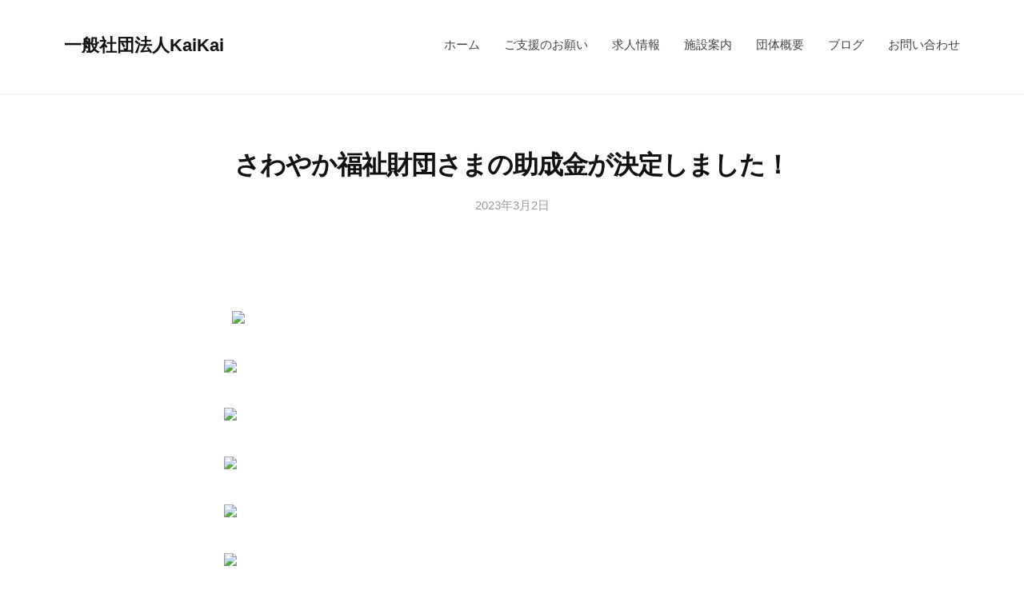

--- FILE ---
content_type: text/html; charset=UTF-8
request_url: https://kaikaiokayama.com/2023/03/02/%E3%81%95%E3%82%8F%E3%82%84%E3%81%8B%E7%A6%8F%E7%A5%89%E8%B2%A1%E5%9B%A3%E3%81%95%E3%81%BE%E3%81%AE%E5%8A%A9%E6%88%90%E9%87%91%E3%81%8C%E6%B1%BA%E5%AE%9A%E3%81%97%E3%81%BE%E3%81%97%E3%81%9F%EF%BC%81/
body_size: 13576
content:
<!DOCTYPE html>
<html dir="ltr" lang="ja" prefix="og: https://ogp.me/ns#">
<head>
<!-- Google tag (gtag.js) -->
<script async src="https://www.googletagmanager.com/gtag/js?id=AW-11053433669"></script>
<script>
  window.dataLayer = window.dataLayer || [];
  function gtag(){dataLayer.push(arguments);}
  gtag('js', new Date());

  gtag('config', 'AW-11053433669');
</script>
<!-- Event snippet for ページビュー (1) conversion page -->
<script>
  gtag('event', 'conversion', {'send_to': 'AW-11053433669/-dFQCNaN-4cYEMWG2JYp'});
</script>

<meta charset="UTF-8">
<meta name="viewport" content="width=device-width, initial-scale=1">
<title>さわやか福祉財団さまの助成金が決定しました！ - 一般社団法人KaiKai</title>

		<!-- All in One SEO 4.6.2 - aioseo.com -->
		<meta name="description" content="​ ​ ​ ​ ​ ​ ​ ​ ​ クラウドファンディング５５％を超えました。 ご支援" />
		<meta name="robots" content="max-image-preview:large" />
		<link rel="canonical" href="https://kaikaiokayama.com/2023/03/02/%e3%81%95%e3%82%8f%e3%82%84%e3%81%8b%e7%a6%8f%e7%a5%89%e8%b2%a1%e5%9b%a3%e3%81%95%e3%81%be%e3%81%ae%e5%8a%a9%e6%88%90%e9%87%91%e3%81%8c%e6%b1%ba%e5%ae%9a%e3%81%97%e3%81%be%e3%81%97%e3%81%9f%ef%bc%81/" />
		<meta name="generator" content="All in One SEO (AIOSEO) 4.6.2" />
		<meta property="og:locale" content="ja_JP" />
		<meta property="og:site_name" content="一般社団法人KaiKai - 重症児デイサービス『多機能型事業所LaLa』" />
		<meta property="og:type" content="article" />
		<meta property="og:title" content="さわやか福祉財団さまの助成金が決定しました！ - 一般社団法人KaiKai" />
		<meta property="og:description" content="​ ​ ​ ​ ​ ​ ​ ​ ​ クラウドファンディング５５％を超えました。 ご支援" />
		<meta property="og:url" content="https://kaikaiokayama.com/2023/03/02/%e3%81%95%e3%82%8f%e3%82%84%e3%81%8b%e7%a6%8f%e7%a5%89%e8%b2%a1%e5%9b%a3%e3%81%95%e3%81%be%e3%81%ae%e5%8a%a9%e6%88%90%e9%87%91%e3%81%8c%e6%b1%ba%e5%ae%9a%e3%81%97%e3%81%be%e3%81%97%e3%81%9f%ef%bc%81/" />
		<meta property="article:published_time" content="2023-03-02T09:20:20+00:00" />
		<meta property="article:modified_time" content="2023-03-02T09:20:20+00:00" />
		<meta name="twitter:card" content="summary_large_image" />
		<meta name="twitter:title" content="さわやか福祉財団さまの助成金が決定しました！ - 一般社団法人KaiKai" />
		<meta name="twitter:description" content="​ ​ ​ ​ ​ ​ ​ ​ ​ クラウドファンディング５５％を超えました。 ご支援" />
		<script type="application/ld+json" class="aioseo-schema">
			{"@context":"https:\/\/schema.org","@graph":[{"@type":"BlogPosting","@id":"https:\/\/kaikaiokayama.com\/2023\/03\/02\/%e3%81%95%e3%82%8f%e3%82%84%e3%81%8b%e7%a6%8f%e7%a5%89%e8%b2%a1%e5%9b%a3%e3%81%95%e3%81%be%e3%81%ae%e5%8a%a9%e6%88%90%e9%87%91%e3%81%8c%e6%b1%ba%e5%ae%9a%e3%81%97%e3%81%be%e3%81%97%e3%81%9f%ef%bc%81\/#blogposting","name":"\u3055\u308f\u3084\u304b\u798f\u7949\u8ca1\u56e3\u3055\u307e\u306e\u52a9\u6210\u91d1\u304c\u6c7a\u5b9a\u3057\u307e\u3057\u305f\uff01 - \u4e00\u822c\u793e\u56e3\u6cd5\u4ebaKaiKai","headline":"\u3055\u308f\u3084\u304b\u798f\u7949\u8ca1\u56e3\u3055\u307e\u306e\u52a9\u6210\u91d1\u304c\u6c7a\u5b9a\u3057\u307e\u3057\u305f\uff01","author":{"@id":"https:\/\/kaikaiokayama.com\/author\/sanagi2733gmail-com\/#author"},"publisher":{"@id":"https:\/\/kaikaiokayama.com\/#organization"},"image":{"@type":"ImageObject","url":"https:\/\/readyfor.jp\/s3\/readyfor-img\/ckeditor_assets\/pictures\/1061333\/content_7d6009ca591732f31c21e4fe77e9f23ddf06154e.jpg","@id":"https:\/\/kaikaiokayama.com\/2023\/03\/02\/%e3%81%95%e3%82%8f%e3%82%84%e3%81%8b%e7%a6%8f%e7%a5%89%e8%b2%a1%e5%9b%a3%e3%81%95%e3%81%be%e3%81%ae%e5%8a%a9%e6%88%90%e9%87%91%e3%81%8c%e6%b1%ba%e5%ae%9a%e3%81%97%e3%81%be%e3%81%97%e3%81%9f%ef%bc%81\/#articleImage"},"datePublished":"2023-03-02T18:20:20+09:00","dateModified":"2023-03-02T18:20:20+09:00","inLanguage":"ja","mainEntityOfPage":{"@id":"https:\/\/kaikaiokayama.com\/2023\/03\/02\/%e3%81%95%e3%82%8f%e3%82%84%e3%81%8b%e7%a6%8f%e7%a5%89%e8%b2%a1%e5%9b%a3%e3%81%95%e3%81%be%e3%81%ae%e5%8a%a9%e6%88%90%e9%87%91%e3%81%8c%e6%b1%ba%e5%ae%9a%e3%81%97%e3%81%be%e3%81%97%e3%81%9f%ef%bc%81\/#webpage"},"isPartOf":{"@id":"https:\/\/kaikaiokayama.com\/2023\/03\/02\/%e3%81%95%e3%82%8f%e3%82%84%e3%81%8b%e7%a6%8f%e7%a5%89%e8%b2%a1%e5%9b%a3%e3%81%95%e3%81%be%e3%81%ae%e5%8a%a9%e6%88%90%e9%87%91%e3%81%8c%e6%b1%ba%e5%ae%9a%e3%81%97%e3%81%be%e3%81%97%e3%81%9f%ef%bc%81\/#webpage"},"articleSection":"\u672a\u5206\u985e"},{"@type":"BreadcrumbList","@id":"https:\/\/kaikaiokayama.com\/2023\/03\/02\/%e3%81%95%e3%82%8f%e3%82%84%e3%81%8b%e7%a6%8f%e7%a5%89%e8%b2%a1%e5%9b%a3%e3%81%95%e3%81%be%e3%81%ae%e5%8a%a9%e6%88%90%e9%87%91%e3%81%8c%e6%b1%ba%e5%ae%9a%e3%81%97%e3%81%be%e3%81%97%e3%81%9f%ef%bc%81\/#breadcrumblist","itemListElement":[{"@type":"ListItem","@id":"https:\/\/kaikaiokayama.com\/#listItem","position":1,"name":"\u5bb6","item":"https:\/\/kaikaiokayama.com\/","nextItem":"https:\/\/kaikaiokayama.com\/2023\/#listItem"},{"@type":"ListItem","@id":"https:\/\/kaikaiokayama.com\/2023\/#listItem","position":2,"name":"2023","item":"https:\/\/kaikaiokayama.com\/2023\/","nextItem":"https:\/\/kaikaiokayama.com\/2023\/03\/#listItem","previousItem":"https:\/\/kaikaiokayama.com\/#listItem"},{"@type":"ListItem","@id":"https:\/\/kaikaiokayama.com\/2023\/03\/#listItem","position":3,"name":"March","item":"https:\/\/kaikaiokayama.com\/2023\/03\/","nextItem":"https:\/\/kaikaiokayama.com\/2023\/03\/02\/#listItem","previousItem":"https:\/\/kaikaiokayama.com\/2023\/#listItem"},{"@type":"ListItem","@id":"https:\/\/kaikaiokayama.com\/2023\/03\/02\/#listItem","position":4,"name":"2","item":"https:\/\/kaikaiokayama.com\/2023\/03\/02\/","nextItem":"https:\/\/kaikaiokayama.com\/2023\/03\/02\/%e3%81%95%e3%82%8f%e3%82%84%e3%81%8b%e7%a6%8f%e7%a5%89%e8%b2%a1%e5%9b%a3%e3%81%95%e3%81%be%e3%81%ae%e5%8a%a9%e6%88%90%e9%87%91%e3%81%8c%e6%b1%ba%e5%ae%9a%e3%81%97%e3%81%be%e3%81%97%e3%81%9f%ef%bc%81\/#listItem","previousItem":"https:\/\/kaikaiokayama.com\/2023\/03\/#listItem"},{"@type":"ListItem","@id":"https:\/\/kaikaiokayama.com\/2023\/03\/02\/%e3%81%95%e3%82%8f%e3%82%84%e3%81%8b%e7%a6%8f%e7%a5%89%e8%b2%a1%e5%9b%a3%e3%81%95%e3%81%be%e3%81%ae%e5%8a%a9%e6%88%90%e9%87%91%e3%81%8c%e6%b1%ba%e5%ae%9a%e3%81%97%e3%81%be%e3%81%97%e3%81%9f%ef%bc%81\/#listItem","position":5,"name":"\u3055\u308f\u3084\u304b\u798f\u7949\u8ca1\u56e3\u3055\u307e\u306e\u52a9\u6210\u91d1\u304c\u6c7a\u5b9a\u3057\u307e\u3057\u305f\uff01","previousItem":"https:\/\/kaikaiokayama.com\/2023\/03\/02\/#listItem"}]},{"@type":"Organization","@id":"https:\/\/kaikaiokayama.com\/#organization","name":"\u4e00\u822c\u793e\u56e3\u6cd5\u4ebaKaiKai","url":"https:\/\/kaikaiokayama.com\/"},{"@type":"Person","@id":"https:\/\/kaikaiokayama.com\/author\/sanagi2733gmail-com\/#author","url":"https:\/\/kaikaiokayama.com\/author\/sanagi2733gmail-com\/","name":"sanagi2733@gmail.com","image":{"@type":"ImageObject","@id":"https:\/\/kaikaiokayama.com\/2023\/03\/02\/%e3%81%95%e3%82%8f%e3%82%84%e3%81%8b%e7%a6%8f%e7%a5%89%e8%b2%a1%e5%9b%a3%e3%81%95%e3%81%be%e3%81%ae%e5%8a%a9%e6%88%90%e9%87%91%e3%81%8c%e6%b1%ba%e5%ae%9a%e3%81%97%e3%81%be%e3%81%97%e3%81%9f%ef%bc%81\/#authorImage","url":"https:\/\/secure.gravatar.com\/avatar\/c149e40e008e2282dcde318d0e0d647e4028654e8e9faa8c30e29ae31d370fbf?s=96&d=mm&r=g","width":96,"height":96,"caption":"sanagi2733@gmail.com"}},{"@type":"WebPage","@id":"https:\/\/kaikaiokayama.com\/2023\/03\/02\/%e3%81%95%e3%82%8f%e3%82%84%e3%81%8b%e7%a6%8f%e7%a5%89%e8%b2%a1%e5%9b%a3%e3%81%95%e3%81%be%e3%81%ae%e5%8a%a9%e6%88%90%e9%87%91%e3%81%8c%e6%b1%ba%e5%ae%9a%e3%81%97%e3%81%be%e3%81%97%e3%81%9f%ef%bc%81\/#webpage","url":"https:\/\/kaikaiokayama.com\/2023\/03\/02\/%e3%81%95%e3%82%8f%e3%82%84%e3%81%8b%e7%a6%8f%e7%a5%89%e8%b2%a1%e5%9b%a3%e3%81%95%e3%81%be%e3%81%ae%e5%8a%a9%e6%88%90%e9%87%91%e3%81%8c%e6%b1%ba%e5%ae%9a%e3%81%97%e3%81%be%e3%81%97%e3%81%9f%ef%bc%81\/","name":"\u3055\u308f\u3084\u304b\u798f\u7949\u8ca1\u56e3\u3055\u307e\u306e\u52a9\u6210\u91d1\u304c\u6c7a\u5b9a\u3057\u307e\u3057\u305f\uff01 - \u4e00\u822c\u793e\u56e3\u6cd5\u4ebaKaiKai","description":"\u200b \u200b \u200b \u200b \u200b \u200b \u200b \u200b \u200b \u30af\u30e9\u30a6\u30c9\u30d5\u30a1\u30f3\u30c7\u30a3\u30f3\u30b0\uff15\uff15\uff05\u3092\u8d85\u3048\u307e\u3057\u305f\u3002 \u3054\u652f\u63f4","inLanguage":"ja","isPartOf":{"@id":"https:\/\/kaikaiokayama.com\/#website"},"breadcrumb":{"@id":"https:\/\/kaikaiokayama.com\/2023\/03\/02\/%e3%81%95%e3%82%8f%e3%82%84%e3%81%8b%e7%a6%8f%e7%a5%89%e8%b2%a1%e5%9b%a3%e3%81%95%e3%81%be%e3%81%ae%e5%8a%a9%e6%88%90%e9%87%91%e3%81%8c%e6%b1%ba%e5%ae%9a%e3%81%97%e3%81%be%e3%81%97%e3%81%9f%ef%bc%81\/#breadcrumblist"},"author":{"@id":"https:\/\/kaikaiokayama.com\/author\/sanagi2733gmail-com\/#author"},"creator":{"@id":"https:\/\/kaikaiokayama.com\/author\/sanagi2733gmail-com\/#author"},"datePublished":"2023-03-02T18:20:20+09:00","dateModified":"2023-03-02T18:20:20+09:00"},{"@type":"WebSite","@id":"https:\/\/kaikaiokayama.com\/#website","url":"https:\/\/kaikaiokayama.com\/","name":"\u4e00\u822c\u793e\u56e3\u6cd5\u4ebaKaiKai","description":"\u91cd\u75c7\u5150\u30c7\u30a4\u30b5\u30fc\u30d3\u30b9\u300e\u591a\u6a5f\u80fd\u578b\u4e8b\u696d\u6240LaLa\u300f","inLanguage":"ja","publisher":{"@id":"https:\/\/kaikaiokayama.com\/#organization"}}]}
		</script>
		<!-- All in One SEO -->

<link rel='dns-prefetch' href='//www.googletagmanager.com' />
<link rel="alternate" type="application/rss+xml" title="一般社団法人KaiKai &raquo; フィード" href="https://kaikaiokayama.com/feed/" />
<link rel="alternate" type="application/rss+xml" title="一般社団法人KaiKai &raquo; コメントフィード" href="https://kaikaiokayama.com/comments/feed/" />
<link rel="alternate" type="application/rss+xml" title="一般社団法人KaiKai &raquo; さわやか福祉財団さまの助成金が決定しました！ のコメントのフィード" href="https://kaikaiokayama.com/2023/03/02/%e3%81%95%e3%82%8f%e3%82%84%e3%81%8b%e7%a6%8f%e7%a5%89%e8%b2%a1%e5%9b%a3%e3%81%95%e3%81%be%e3%81%ae%e5%8a%a9%e6%88%90%e9%87%91%e3%81%8c%e6%b1%ba%e5%ae%9a%e3%81%97%e3%81%be%e3%81%97%e3%81%9f%ef%bc%81/feed/" />
<link rel="alternate" title="oEmbed (JSON)" type="application/json+oembed" href="https://kaikaiokayama.com/wp-json/oembed/1.0/embed?url=https%3A%2F%2Fkaikaiokayama.com%2F2023%2F03%2F02%2F%25e3%2581%2595%25e3%2582%258f%25e3%2582%2584%25e3%2581%258b%25e7%25a6%258f%25e7%25a5%2589%25e8%25b2%25a1%25e5%259b%25a3%25e3%2581%2595%25e3%2581%25be%25e3%2581%25ae%25e5%258a%25a9%25e6%2588%2590%25e9%2587%2591%25e3%2581%258c%25e6%25b1%25ba%25e5%25ae%259a%25e3%2581%2597%25e3%2581%25be%25e3%2581%2597%25e3%2581%259f%25ef%25bc%2581%2F" />
<link rel="alternate" title="oEmbed (XML)" type="text/xml+oembed" href="https://kaikaiokayama.com/wp-json/oembed/1.0/embed?url=https%3A%2F%2Fkaikaiokayama.com%2F2023%2F03%2F02%2F%25e3%2581%2595%25e3%2582%258f%25e3%2582%2584%25e3%2581%258b%25e7%25a6%258f%25e7%25a5%2589%25e8%25b2%25a1%25e5%259b%25a3%25e3%2581%2595%25e3%2581%25be%25e3%2581%25ae%25e5%258a%25a9%25e6%2588%2590%25e9%2587%2591%25e3%2581%258c%25e6%25b1%25ba%25e5%25ae%259a%25e3%2581%2597%25e3%2581%25be%25e3%2581%2597%25e3%2581%259f%25ef%25bc%2581%2F&#038;format=xml" />
<style id='wp-img-auto-sizes-contain-inline-css' type='text/css'>
img:is([sizes=auto i],[sizes^="auto," i]){contain-intrinsic-size:3000px 1500px}
/*# sourceURL=wp-img-auto-sizes-contain-inline-css */
</style>
<style id='wp-emoji-styles-inline-css' type='text/css'>

	img.wp-smiley, img.emoji {
		display: inline !important;
		border: none !important;
		box-shadow: none !important;
		height: 1em !important;
		width: 1em !important;
		margin: 0 0.07em !important;
		vertical-align: -0.1em !important;
		background: none !important;
		padding: 0 !important;
	}
/*# sourceURL=wp-emoji-styles-inline-css */
</style>
<link rel='stylesheet' id='wp-block-library-css' href='https://kaikaiokayama.com/wp-includes/css/dist/block-library/style.min.css?ver=6.9' type='text/css' media='all' />
<style id='wp-block-paragraph-inline-css' type='text/css'>
.is-small-text{font-size:.875em}.is-regular-text{font-size:1em}.is-large-text{font-size:2.25em}.is-larger-text{font-size:3em}.has-drop-cap:not(:focus):first-letter{float:left;font-size:8.4em;font-style:normal;font-weight:100;line-height:.68;margin:.05em .1em 0 0;text-transform:uppercase}body.rtl .has-drop-cap:not(:focus):first-letter{float:none;margin-left:.1em}p.has-drop-cap.has-background{overflow:hidden}:root :where(p.has-background){padding:1.25em 2.375em}:where(p.has-text-color:not(.has-link-color)) a{color:inherit}p.has-text-align-left[style*="writing-mode:vertical-lr"],p.has-text-align-right[style*="writing-mode:vertical-rl"]{rotate:180deg}
/*# sourceURL=https://kaikaiokayama.com/wp-includes/blocks/paragraph/style.min.css */
</style>
<style id='global-styles-inline-css' type='text/css'>
:root{--wp--preset--aspect-ratio--square: 1;--wp--preset--aspect-ratio--4-3: 4/3;--wp--preset--aspect-ratio--3-4: 3/4;--wp--preset--aspect-ratio--3-2: 3/2;--wp--preset--aspect-ratio--2-3: 2/3;--wp--preset--aspect-ratio--16-9: 16/9;--wp--preset--aspect-ratio--9-16: 9/16;--wp--preset--color--black: #000000;--wp--preset--color--cyan-bluish-gray: #abb8c3;--wp--preset--color--white: #ffffff;--wp--preset--color--pale-pink: #f78da7;--wp--preset--color--vivid-red: #cf2e2e;--wp--preset--color--luminous-vivid-orange: #ff6900;--wp--preset--color--luminous-vivid-amber: #fcb900;--wp--preset--color--light-green-cyan: #7bdcb5;--wp--preset--color--vivid-green-cyan: #00d084;--wp--preset--color--pale-cyan-blue: #8ed1fc;--wp--preset--color--vivid-cyan-blue: #0693e3;--wp--preset--color--vivid-purple: #9b51e0;--wp--preset--gradient--vivid-cyan-blue-to-vivid-purple: linear-gradient(135deg,rgb(6,147,227) 0%,rgb(155,81,224) 100%);--wp--preset--gradient--light-green-cyan-to-vivid-green-cyan: linear-gradient(135deg,rgb(122,220,180) 0%,rgb(0,208,130) 100%);--wp--preset--gradient--luminous-vivid-amber-to-luminous-vivid-orange: linear-gradient(135deg,rgb(252,185,0) 0%,rgb(255,105,0) 100%);--wp--preset--gradient--luminous-vivid-orange-to-vivid-red: linear-gradient(135deg,rgb(255,105,0) 0%,rgb(207,46,46) 100%);--wp--preset--gradient--very-light-gray-to-cyan-bluish-gray: linear-gradient(135deg,rgb(238,238,238) 0%,rgb(169,184,195) 100%);--wp--preset--gradient--cool-to-warm-spectrum: linear-gradient(135deg,rgb(74,234,220) 0%,rgb(151,120,209) 20%,rgb(207,42,186) 40%,rgb(238,44,130) 60%,rgb(251,105,98) 80%,rgb(254,248,76) 100%);--wp--preset--gradient--blush-light-purple: linear-gradient(135deg,rgb(255,206,236) 0%,rgb(152,150,240) 100%);--wp--preset--gradient--blush-bordeaux: linear-gradient(135deg,rgb(254,205,165) 0%,rgb(254,45,45) 50%,rgb(107,0,62) 100%);--wp--preset--gradient--luminous-dusk: linear-gradient(135deg,rgb(255,203,112) 0%,rgb(199,81,192) 50%,rgb(65,88,208) 100%);--wp--preset--gradient--pale-ocean: linear-gradient(135deg,rgb(255,245,203) 0%,rgb(182,227,212) 50%,rgb(51,167,181) 100%);--wp--preset--gradient--electric-grass: linear-gradient(135deg,rgb(202,248,128) 0%,rgb(113,206,126) 100%);--wp--preset--gradient--midnight: linear-gradient(135deg,rgb(2,3,129) 0%,rgb(40,116,252) 100%);--wp--preset--font-size--small: 13px;--wp--preset--font-size--medium: 20px;--wp--preset--font-size--large: 36px;--wp--preset--font-size--x-large: 42px;--wp--preset--spacing--20: 0.44rem;--wp--preset--spacing--30: 0.67rem;--wp--preset--spacing--40: 1rem;--wp--preset--spacing--50: 1.5rem;--wp--preset--spacing--60: 2.25rem;--wp--preset--spacing--70: 3.38rem;--wp--preset--spacing--80: 5.06rem;--wp--preset--shadow--natural: 6px 6px 9px rgba(0, 0, 0, 0.2);--wp--preset--shadow--deep: 12px 12px 50px rgba(0, 0, 0, 0.4);--wp--preset--shadow--sharp: 6px 6px 0px rgba(0, 0, 0, 0.2);--wp--preset--shadow--outlined: 6px 6px 0px -3px rgb(255, 255, 255), 6px 6px rgb(0, 0, 0);--wp--preset--shadow--crisp: 6px 6px 0px rgb(0, 0, 0);}:where(.is-layout-flex){gap: 0.5em;}:where(.is-layout-grid){gap: 0.5em;}body .is-layout-flex{display: flex;}.is-layout-flex{flex-wrap: wrap;align-items: center;}.is-layout-flex > :is(*, div){margin: 0;}body .is-layout-grid{display: grid;}.is-layout-grid > :is(*, div){margin: 0;}:where(.wp-block-columns.is-layout-flex){gap: 2em;}:where(.wp-block-columns.is-layout-grid){gap: 2em;}:where(.wp-block-post-template.is-layout-flex){gap: 1.25em;}:where(.wp-block-post-template.is-layout-grid){gap: 1.25em;}.has-black-color{color: var(--wp--preset--color--black) !important;}.has-cyan-bluish-gray-color{color: var(--wp--preset--color--cyan-bluish-gray) !important;}.has-white-color{color: var(--wp--preset--color--white) !important;}.has-pale-pink-color{color: var(--wp--preset--color--pale-pink) !important;}.has-vivid-red-color{color: var(--wp--preset--color--vivid-red) !important;}.has-luminous-vivid-orange-color{color: var(--wp--preset--color--luminous-vivid-orange) !important;}.has-luminous-vivid-amber-color{color: var(--wp--preset--color--luminous-vivid-amber) !important;}.has-light-green-cyan-color{color: var(--wp--preset--color--light-green-cyan) !important;}.has-vivid-green-cyan-color{color: var(--wp--preset--color--vivid-green-cyan) !important;}.has-pale-cyan-blue-color{color: var(--wp--preset--color--pale-cyan-blue) !important;}.has-vivid-cyan-blue-color{color: var(--wp--preset--color--vivid-cyan-blue) !important;}.has-vivid-purple-color{color: var(--wp--preset--color--vivid-purple) !important;}.has-black-background-color{background-color: var(--wp--preset--color--black) !important;}.has-cyan-bluish-gray-background-color{background-color: var(--wp--preset--color--cyan-bluish-gray) !important;}.has-white-background-color{background-color: var(--wp--preset--color--white) !important;}.has-pale-pink-background-color{background-color: var(--wp--preset--color--pale-pink) !important;}.has-vivid-red-background-color{background-color: var(--wp--preset--color--vivid-red) !important;}.has-luminous-vivid-orange-background-color{background-color: var(--wp--preset--color--luminous-vivid-orange) !important;}.has-luminous-vivid-amber-background-color{background-color: var(--wp--preset--color--luminous-vivid-amber) !important;}.has-light-green-cyan-background-color{background-color: var(--wp--preset--color--light-green-cyan) !important;}.has-vivid-green-cyan-background-color{background-color: var(--wp--preset--color--vivid-green-cyan) !important;}.has-pale-cyan-blue-background-color{background-color: var(--wp--preset--color--pale-cyan-blue) !important;}.has-vivid-cyan-blue-background-color{background-color: var(--wp--preset--color--vivid-cyan-blue) !important;}.has-vivid-purple-background-color{background-color: var(--wp--preset--color--vivid-purple) !important;}.has-black-border-color{border-color: var(--wp--preset--color--black) !important;}.has-cyan-bluish-gray-border-color{border-color: var(--wp--preset--color--cyan-bluish-gray) !important;}.has-white-border-color{border-color: var(--wp--preset--color--white) !important;}.has-pale-pink-border-color{border-color: var(--wp--preset--color--pale-pink) !important;}.has-vivid-red-border-color{border-color: var(--wp--preset--color--vivid-red) !important;}.has-luminous-vivid-orange-border-color{border-color: var(--wp--preset--color--luminous-vivid-orange) !important;}.has-luminous-vivid-amber-border-color{border-color: var(--wp--preset--color--luminous-vivid-amber) !important;}.has-light-green-cyan-border-color{border-color: var(--wp--preset--color--light-green-cyan) !important;}.has-vivid-green-cyan-border-color{border-color: var(--wp--preset--color--vivid-green-cyan) !important;}.has-pale-cyan-blue-border-color{border-color: var(--wp--preset--color--pale-cyan-blue) !important;}.has-vivid-cyan-blue-border-color{border-color: var(--wp--preset--color--vivid-cyan-blue) !important;}.has-vivid-purple-border-color{border-color: var(--wp--preset--color--vivid-purple) !important;}.has-vivid-cyan-blue-to-vivid-purple-gradient-background{background: var(--wp--preset--gradient--vivid-cyan-blue-to-vivid-purple) !important;}.has-light-green-cyan-to-vivid-green-cyan-gradient-background{background: var(--wp--preset--gradient--light-green-cyan-to-vivid-green-cyan) !important;}.has-luminous-vivid-amber-to-luminous-vivid-orange-gradient-background{background: var(--wp--preset--gradient--luminous-vivid-amber-to-luminous-vivid-orange) !important;}.has-luminous-vivid-orange-to-vivid-red-gradient-background{background: var(--wp--preset--gradient--luminous-vivid-orange-to-vivid-red) !important;}.has-very-light-gray-to-cyan-bluish-gray-gradient-background{background: var(--wp--preset--gradient--very-light-gray-to-cyan-bluish-gray) !important;}.has-cool-to-warm-spectrum-gradient-background{background: var(--wp--preset--gradient--cool-to-warm-spectrum) !important;}.has-blush-light-purple-gradient-background{background: var(--wp--preset--gradient--blush-light-purple) !important;}.has-blush-bordeaux-gradient-background{background: var(--wp--preset--gradient--blush-bordeaux) !important;}.has-luminous-dusk-gradient-background{background: var(--wp--preset--gradient--luminous-dusk) !important;}.has-pale-ocean-gradient-background{background: var(--wp--preset--gradient--pale-ocean) !important;}.has-electric-grass-gradient-background{background: var(--wp--preset--gradient--electric-grass) !important;}.has-midnight-gradient-background{background: var(--wp--preset--gradient--midnight) !important;}.has-small-font-size{font-size: var(--wp--preset--font-size--small) !important;}.has-medium-font-size{font-size: var(--wp--preset--font-size--medium) !important;}.has-large-font-size{font-size: var(--wp--preset--font-size--large) !important;}.has-x-large-font-size{font-size: var(--wp--preset--font-size--x-large) !important;}
/*# sourceURL=global-styles-inline-css */
</style>

<style id='classic-theme-styles-inline-css' type='text/css'>
/*! This file is auto-generated */
.wp-block-button__link{color:#fff;background-color:#32373c;border-radius:9999px;box-shadow:none;text-decoration:none;padding:calc(.667em + 2px) calc(1.333em + 2px);font-size:1.125em}.wp-block-file__button{background:#32373c;color:#fff;text-decoration:none}
/*# sourceURL=/wp-includes/css/classic-themes.min.css */
</style>
<link rel='stylesheet' id='contact-form-7-css' href='https://kaikaiokayama.com/wp-content/plugins/contact-form-7/includes/css/styles.css?ver=5.9.4' type='text/css' media='all' />
<link rel='stylesheet' id='fontawesome-css' href='https://kaikaiokayama.com/wp-content/themes/businesspress/inc/font-awesome/css/font-awesome.css?ver=4.7.0' type='text/css' media='all' />
<link rel='stylesheet' id='normalize-css' href='https://kaikaiokayama.com/wp-content/themes/businesspress/css/normalize.css?ver=8.0.0' type='text/css' media='all' />
<link rel='stylesheet' id='businesspress-style-css' href='https://kaikaiokayama.com/wp-content/themes/businesspress/style.css?ver=1.0.0' type='text/css' media='all' />
<style id='businesspress-style-inline-css' type='text/css'>

	a,
	.subheader {
		color: #f9acac;
	}
	a:hover {
		color: #f96363;
	}
	a.home-header-button-main {
		background-color: #f9acac;
	}
	a.home-header-button-main:hover {
		background-color: #f96363;
	}
	code, kbd, tt, var,
	th,
	pre,
	.top-bar,
	.author-profile,
	.pagination .current,
	.page-links .page-numbers,
	.tagcloud a,
	.widget_calendar tbody td a,
	.container-wrapper,
	.site-bottom {
		background-color: #f4f5f6;
	}

	.jumbotron {
		background-image: url("https://kaikaiokayama.com/wp-content/uploads/2022/04/cropped-4980086_m.jpg");
	}
	.home-header-content {
		text-align: left;
	}

	@media screen and (min-width: 980px) {
		.footer-widget-1 {
			width: 33.32%;
		}
		.footer-widget-2 {
			width: 33.32%;
		}
		.footer-widget-3 {
			width: 33.32%;
		}
		.footer-widget-4 {
			width: 0%;
		}
		.footer-widget-5 {
			width: 0%;
		}
		.footer-widget-6 {
			width: 0%;
		}
	}
	
/*# sourceURL=businesspress-style-inline-css */
</style>
<script type="text/javascript" src="https://kaikaiokayama.com/wp-includes/js/jquery/jquery.min.js?ver=3.7.1" id="jquery-core-js"></script>
<script type="text/javascript" src="https://kaikaiokayama.com/wp-includes/js/jquery/jquery-migrate.min.js?ver=3.4.1" id="jquery-migrate-js"></script>

<!-- Google tag (gtag.js) snippet added by Site Kit -->

<!-- Google アナリティクス スニペット (Site Kit が追加) -->
<script type="text/javascript" src="https://www.googletagmanager.com/gtag/js?id=G-E55TL6FL8S" id="google_gtagjs-js" async></script>
<script type="text/javascript" id="google_gtagjs-js-after">
/* <![CDATA[ */
window.dataLayer = window.dataLayer || [];function gtag(){dataLayer.push(arguments);}
gtag("set","linker",{"domains":["kaikaiokayama.com"]});
gtag("js", new Date());
gtag("set", "developer_id.dZTNiMT", true);
gtag("config", "G-E55TL6FL8S");
gtag("config", "AW-11053433669");
//# sourceURL=google_gtagjs-js-after
/* ]]> */
</script>

<!-- End Google tag (gtag.js) snippet added by Site Kit -->
<link rel="https://api.w.org/" href="https://kaikaiokayama.com/wp-json/" /><link rel="alternate" title="JSON" type="application/json" href="https://kaikaiokayama.com/wp-json/wp/v2/posts/1202" /><link rel="EditURI" type="application/rsd+xml" title="RSD" href="https://kaikaiokayama.com/xmlrpc.php?rsd" />
<meta name="generator" content="WordPress 6.9" />
<link rel='shortlink' href='https://kaikaiokayama.com/?p=1202' />
<meta name="generator" content="Site Kit by Google 1.126.0" />		<script>
			( function() {
				window.onpageshow = function( event ) {
					// Defined window.wpforms means that a form exists on a page.
					// If so and back/forward button has been clicked,
					// force reload a page to prevent the submit button state stuck.
					if ( typeof window.wpforms !== 'undefined' && event.persisted ) {
						window.location.reload();
					}
				};
			}() );
		</script>
		<link rel="pingback" href="https://kaikaiokayama.com/xmlrpc.php">
<meta name="generator" content="Elementor 3.21.5; features: e_optimized_assets_loading, e_optimized_css_loading, additional_custom_breakpoints; settings: css_print_method-external, google_font-enabled, font_display-auto">
		<style type="text/css" id="wp-custom-css">
			.site-credit {
   display:none;
}
.widget-title {
    text-transform: none;
}		</style>
		<style id="wpforms-css-vars-root">
				:root {
					--wpforms-field-border-radius: 3px;
--wpforms-field-border-style: solid;
--wpforms-field-border-size: 1px;
--wpforms-field-background-color: #ffffff;
--wpforms-field-border-color: rgba( 0, 0, 0, 0.25 );
--wpforms-field-border-color-spare: rgba( 0, 0, 0, 0.25 );
--wpforms-field-text-color: rgba( 0, 0, 0, 0.7 );
--wpforms-field-menu-color: #ffffff;
--wpforms-label-color: rgba( 0, 0, 0, 0.85 );
--wpforms-label-sublabel-color: rgba( 0, 0, 0, 0.55 );
--wpforms-label-error-color: #d63637;
--wpforms-button-border-radius: 3px;
--wpforms-button-border-style: none;
--wpforms-button-border-size: 1px;
--wpforms-button-background-color: #066aab;
--wpforms-button-border-color: #066aab;
--wpforms-button-text-color: #ffffff;
--wpforms-page-break-color: #066aab;
--wpforms-background-image: none;
--wpforms-background-position: center center;
--wpforms-background-repeat: no-repeat;
--wpforms-background-size: cover;
--wpforms-background-width: 100px;
--wpforms-background-height: 100px;
--wpforms-background-color: rgba( 0, 0, 0, 0 );
--wpforms-background-url: none;
--wpforms-container-padding: 0px;
--wpforms-container-border-style: none;
--wpforms-container-border-width: 1px;
--wpforms-container-border-color: #000000;
--wpforms-container-border-radius: 3px;
--wpforms-field-size-input-height: 43px;
--wpforms-field-size-input-spacing: 15px;
--wpforms-field-size-font-size: 16px;
--wpforms-field-size-line-height: 19px;
--wpforms-field-size-padding-h: 14px;
--wpforms-field-size-checkbox-size: 16px;
--wpforms-field-size-sublabel-spacing: 5px;
--wpforms-field-size-icon-size: 1;
--wpforms-label-size-font-size: 16px;
--wpforms-label-size-line-height: 19px;
--wpforms-label-size-sublabel-font-size: 14px;
--wpforms-label-size-sublabel-line-height: 17px;
--wpforms-button-size-font-size: 17px;
--wpforms-button-size-height: 41px;
--wpforms-button-size-padding-h: 15px;
--wpforms-button-size-margin-top: 10px;
--wpforms-container-shadow-size-box-shadow: none;

				}
			</style></head>

<body class="wp-singular post-template-default single single-post postid-1202 single-format-standard wp-theme-businesspress hide-blogdescription hide-author hide-comments-number no-sidebar has-avatars elementor-default elementor-kit-5">
<div id="page" class="site">
	<a class="skip-link screen-reader-text" href="#content">コンテンツへスキップ</a>

	<header id="masthead" class="site-header">

		
		<div class="main-header main-header-original">
			<div class="main-header-content">
				<div class="site-branding">
											<div class="site-title"><a href="https://kaikaiokayama.com/" rel="home">一般社団法人KaiKai</a></div>
		<div class="site-description">重症児デイサービス『多機能型事業所LaLa』</div>
					</div><!-- .site-branding -->
					<nav class="main-navigation">
		<div class="menu-menu-container"><ul id="menu-menu" class="menu"><li id="menu-item-68" class="menu-item menu-item-type-custom menu-item-object-custom menu-item-home menu-item-68"><a href="https://kaikaiokayama.com/">ホーム</a></li>
<li id="menu-item-69" class="menu-item menu-item-type-post_type menu-item-object-page menu-item-69"><a href="https://kaikaiokayama.com/support/">ご支援のお願い</a></li>
<li id="menu-item-71" class="menu-item menu-item-type-post_type menu-item-object-page menu-item-71"><a href="https://kaikaiokayama.com/recruit/">求人情報</a></li>
<li id="menu-item-70" class="menu-item menu-item-type-post_type menu-item-object-page menu-item-70"><a href="https://kaikaiokayama.com/access/">施設案内</a></li>
<li id="menu-item-93" class="menu-item menu-item-type-post_type menu-item-object-page menu-item-93"><a href="https://kaikaiokayama.com/group/">団体概要</a></li>
<li id="menu-item-108" class="menu-item menu-item-type-post_type menu-item-object-page current_page_parent menu-item-108"><a href="https://kaikaiokayama.com/blog/">ブログ</a></li>
<li id="menu-item-149" class="menu-item menu-item-type-post_type menu-item-object-page menu-item-149"><a href="https://kaikaiokayama.com/contact/">お問い合わせ</a></li>
</ul></div>	</nav><!-- .main-navigation -->
					<button class="drawer-hamburger">
					<span class="screen-reader-text">メニュー</span>
					<span class="drawer-hamburger-icon"></span>
				</button>
			</div><!-- .main-header-content -->
			<div class="drawer-overlay"></div>
			<div class="drawer-navigation">
				<div class="drawer-navigation-content">
					<nav class="main-navigation">
		<div class="menu-menu-container"><ul id="menu-menu-1" class="menu"><li class="menu-item menu-item-type-custom menu-item-object-custom menu-item-home menu-item-68"><a href="https://kaikaiokayama.com/">ホーム</a></li>
<li class="menu-item menu-item-type-post_type menu-item-object-page menu-item-69"><a href="https://kaikaiokayama.com/support/">ご支援のお願い</a></li>
<li class="menu-item menu-item-type-post_type menu-item-object-page menu-item-71"><a href="https://kaikaiokayama.com/recruit/">求人情報</a></li>
<li class="menu-item menu-item-type-post_type menu-item-object-page menu-item-70"><a href="https://kaikaiokayama.com/access/">施設案内</a></li>
<li class="menu-item menu-item-type-post_type menu-item-object-page menu-item-93"><a href="https://kaikaiokayama.com/group/">団体概要</a></li>
<li class="menu-item menu-item-type-post_type menu-item-object-page current_page_parent menu-item-108"><a href="https://kaikaiokayama.com/blog/">ブログ</a></li>
<li class="menu-item menu-item-type-post_type menu-item-object-page menu-item-149"><a href="https://kaikaiokayama.com/contact/">お問い合わせ</a></li>
</ul></div>	</nav><!-- .main-navigation -->
									</div><!-- .drawer-navigation-content -->
			</div><!-- .drawer-navigation -->
		</div><!-- .main-header -->

		
		
	</header><!-- #masthead -->

	<div id="content" class="site-content">

<div id="primary" class="content-area">
	<main id="main" class="site-main">

	
		
<article id="post-1202" class="post-1202 post type-post status-publish format-standard hentry category-uncategorized">
	<header class="entry-header">
				<h1 class="entry-title">さわやか福祉財団さまの助成金が決定しました！</h1>
			<div class="entry-meta">
		<span class="posted-on">
		<a href="https://kaikaiokayama.com/2023/03/02/%e3%81%95%e3%82%8f%e3%82%84%e3%81%8b%e7%a6%8f%e7%a5%89%e8%b2%a1%e5%9b%a3%e3%81%95%e3%81%be%e3%81%ae%e5%8a%a9%e6%88%90%e9%87%91%e3%81%8c%e6%b1%ba%e5%ae%9a%e3%81%97%e3%81%be%e3%81%97%e3%81%9f%ef%bc%81/" rel="bookmark"><time class="entry-date published updated" datetime="2023-03-02T18:20:20+09:00">2023年3月2日</time></a>		</span>
		<span class="byline">by			<span class="author vcard">
				<a class="url fn n" href="https://kaikaiokayama.com/author/sanagi2733gmail-com/" title="sanagi2733@gmail.com の投稿をすべて表示">sanagi2733@gmail.com</a>
			</span>
		</span>
				<span class="comments-link"><span class="comments-sep"> / </span>
			<a href="https://kaikaiokayama.com/2023/03/02/%e3%81%95%e3%82%8f%e3%82%84%e3%81%8b%e7%a6%8f%e7%a5%89%e8%b2%a1%e5%9b%a3%e3%81%95%e3%81%be%e3%81%ae%e5%8a%a9%e6%88%90%e9%87%91%e3%81%8c%e6%b1%ba%e5%ae%9a%e3%81%97%e3%81%be%e3%81%97%e3%81%9f%ef%bc%81/#respond">0件のコメント</a>		</span>
			</div><!-- .entry-meta -->
				</header><!-- .entry-header -->

	<div class="entry-content">
		
<p>​</p>



<p>&nbsp;&nbsp;<img fetchpriority="high" decoding="async" alt="" height="554" src="https://readyfor.jp/s3/readyfor-img/ckeditor_assets/pictures/1061333/content_7d6009ca591732f31c21e4fe77e9f23ddf06154e.jpg" width="736"><img decoding="async" height="15" src="blob:https://kaikaiokayama.com/c1a2f339-5a4f-4d67-8bde-4372370046a5" width="15">​</p>



<p><img decoding="async" alt="" height="981" src="https://readyfor.jp/s3/readyfor-img/ckeditor_assets/pictures/1061335/content_b8153a492d248ef8af66cceeb6490c00f27122c4.jpg" width="736"><img loading="lazy" decoding="async" height="15" src="blob:https://kaikaiokayama.com/1592510e-10a5-457e-8216-ac60cd090607" width="15">​</p>



<p><img loading="lazy" decoding="async" alt="" height="981" src="https://readyfor.jp/s3/readyfor-img/ckeditor_assets/pictures/1061336/content_95e91e2c7970d51bcc79d55b447ad8ec6dcd0acc.jpg" width="736"><img loading="lazy" decoding="async" height="15" src="blob:https://kaikaiokayama.com/02581636-6de6-4e57-8acd-82890646e66f" width="15">​</p>



<p><img loading="lazy" decoding="async" alt="" height="981" src="https://readyfor.jp/s3/readyfor-img/ckeditor_assets/pictures/1061337/content_aca0ffa31962f2878eb099697255258a5012a407.jpg" width="736"><img loading="lazy" decoding="async" height="15" src="blob:https://kaikaiokayama.com/0c93e2be-a83b-4a57-8168-9fd248d25cd5" width="15">​</p>



<p><img loading="lazy" decoding="async" alt="" height="552" src="https://readyfor.jp/s3/readyfor-img/ckeditor_assets/pictures/1061338/content_a1716edc616177c3bd067419a5be2ebc61f70869.jpg" width="736"><img loading="lazy" decoding="async" height="15" src="blob:https://kaikaiokayama.com/8abb8099-63c3-4e8b-aae3-a0a51dfb583e" width="15">​</p>



<p><img loading="lazy" decoding="async" alt="" height="981" src="https://readyfor.jp/s3/readyfor-img/ckeditor_assets/pictures/1061339/content_a8910fa600c97a7a22d54c24922e7c97158fee2c.jpg" width="736"><img loading="lazy" decoding="async" height="15" src="blob:https://kaikaiokayama.com/ce739383-023e-4d23-8fab-4870084c5fd3" width="15">​</p>



<p><img loading="lazy" decoding="async" alt="" height="981" src="https://readyfor.jp/s3/readyfor-img/ckeditor_assets/pictures/1061340/content_58cdc9d8694ff598ebcf47c6d34a7b59f1d221e8.jpg" width="736"><img loading="lazy" decoding="async" height="15" src="blob:https://kaikaiokayama.com/3f8d7217-ebef-4cd5-81d9-c6ed39f68b72" width="15">​</p>



<p><img loading="lazy" decoding="async" alt="" height="981" src="https://readyfor.jp/s3/readyfor-img/ckeditor_assets/pictures/1061341/content_a3787cac678abd732fa0f24ae06eedde96eac465.jpg" width="736"><img loading="lazy" decoding="async" height="15" src="blob:https://kaikaiokayama.com/c3646577-a09e-438e-a467-e835103f63a5" width="15">​</p>



<p>クラウドファンディング５５％を超えました。</p>



<p>ご支援頂きまして誠にありがとうございます！</p>



<p>そして、新たにさわやか福祉財団さまの助成金が決定しました。</p>



<p>LaLaをご利用いただいている保護者の方や、地域にお住いの重症心身障害児、医療的ケア児の親御様を対象とした茶話会を開催する為のテーブルやラグマット、コーヒーメーカーなどを助成していただけます！</p>



<p>年度明け以降になりますが、地域に開かれたLaLaにするためにも、色々と新しいことに挑戦していきたいと思います。</p>



<p>今後ともよろしくお願いいたします！</p>



<p>&nbsp;━━━━━━━━━━━━━━━━━━━━━━</p>



<p><strong>☆送迎する為の福祉車両を導入したい！☆</strong></p>



<p>クラウドファンディング挑戦中です。</p>



<p>何卒ご支援のほどよろしくお願いいたします！</p>



<p>━━━━━━━━━━━━━━━━━━━━━━</p>



<p><a href="https://readyfor.jp/projects/kaikai3">https://readyfor.jp/projects/kaikai3</a></p>



<p><img decoding="async" src="blob:https://kaikaiokayama.com/f4cead93-8901-4064-8a72-aad602602822"><img loading="lazy" decoding="async" height="15" src="blob:https://kaikaiokayama.com/38922d53-8083-44c7-92b0-7254e6e2f17f" width="15"> ​</p>
			</div><!-- .entry-content -->

	
	
</article><!-- #post-## -->

		<nav class="navigation post-navigation">
		<h2 class="screen-reader-text">投稿ナビゲーション</h2>
		<div class="nav-links">
			<div class="nav-previous"><div class="post-nav-title">前の投稿</div><a href="https://kaikaiokayama.com/2023/03/01/2-28%e3%81%ae%e3%80%8cnews-park-ksb%e3%80%8d%e5%86%85%e3%81%ab%e3%81%a6lala%e3%81%8c%e6%94%be%e9%80%81%e3%81%95%e3%82%8c%e3%81%be%e3%81%97%e3%81%9f%ef%bc%81/" rel="prev">2/28の「News Park KSB」内にてLaLaが放送されました！</a></div><div class="nav-next"><div class="post-nav-title">次の投稿</div><a href="https://kaikaiokayama.com/2023/03/03/%e6%96%b0%e3%81%97%e3%81%84%e3%81%94%e5%88%a9%e7%94%a8%e3%81%ae%e5%a5%91%e7%b4%84%e3%82%92%e3%81%84%e3%81%9f%e3%81%a0%e3%81%8d%e3%81%be%e3%81%97%e3%81%9f/" rel="next">新しいご利用の契約をいただきました</a></div>		</div><!-- .nav-links -->
	</nav><!-- .post-navigation -->
	

		
<div id="comments" class="comments-area">

	
	
	
		<div id="respond" class="comment-respond">
		<h3 id="reply-title" class="comment-reply-title">コメントを残す <small><a rel="nofollow" id="cancel-comment-reply-link" href="/2023/03/02/%E3%81%95%E3%82%8F%E3%82%84%E3%81%8B%E7%A6%8F%E7%A5%89%E8%B2%A1%E5%9B%A3%E3%81%95%E3%81%BE%E3%81%AE%E5%8A%A9%E6%88%90%E9%87%91%E3%81%8C%E6%B1%BA%E5%AE%9A%E3%81%97%E3%81%BE%E3%81%97%E3%81%9F%EF%BC%81/#respond" style="display:none;">コメントをキャンセル</a></small></h3><form action="https://kaikaiokayama.com/wp-comments-post.php" method="post" id="commentform" class="comment-form"><p class="comment-notes"><span id="email-notes">メールアドレスが公開されることはありません。</span> <span class="required-field-message"><span class="required">※</span> が付いている欄は必須項目です</span></p><p class="comment-form-comment"><label for="comment">コメント <span class="required">※</span></label> <textarea id="comment" name="comment" cols="45" rows="8" maxlength="65525" required></textarea></p><p class="comment-form-author"><label for="author">名前 <span class="required">※</span></label> <input id="author" name="author" type="text" value="" size="30" maxlength="245" autocomplete="name" required /></p>
<p class="comment-form-email"><label for="email">メール <span class="required">※</span></label> <input id="email" name="email" type="email" value="" size="30" maxlength="100" aria-describedby="email-notes" autocomplete="email" required /></p>
<p class="comment-form-url"><label for="url">サイト</label> <input id="url" name="url" type="url" value="" size="30" maxlength="200" autocomplete="url" /></p>
<p class="comment-form-cookies-consent"><input id="wp-comment-cookies-consent" name="wp-comment-cookies-consent" type="checkbox" value="yes" /> <label for="wp-comment-cookies-consent">次回のコメントで使用するためブラウザーに自分の名前、メールアドレス、サイトを保存する。</label></p>
<p class="form-submit"><input name="submit" type="submit" id="submit" class="submit" value="コメントを送信" /> <input type='hidden' name='comment_post_ID' value='1202' id='comment_post_ID' />
<input type='hidden' name='comment_parent' id='comment_parent' value='0' />
</p></form>	</div><!-- #respond -->
	
</div><!-- #comments -->

	
	</main><!-- #main -->
</div><!-- #primary -->


	</div><!-- #content -->

	<footer id="colophon" class="site-footer">

		
<div id="supplementary" class="footer-widget-area" role="complementary">
	<div class="footer-widget-content">
		<div class="footer-widget-wrapper">
						<div class="footer-widget-1 footer-widget widget-area">
				<aside id="nav_menu-3" class="widget widget_nav_menu"><h2 class="widget-title">一般社団法人KaiKai</h2><div class="menu-menu-container"><ul id="menu-menu-2" class="menu"><li class="menu-item menu-item-type-custom menu-item-object-custom menu-item-home menu-item-68"><a href="https://kaikaiokayama.com/">ホーム</a></li>
<li class="menu-item menu-item-type-post_type menu-item-object-page menu-item-69"><a href="https://kaikaiokayama.com/support/">ご支援のお願い</a></li>
<li class="menu-item menu-item-type-post_type menu-item-object-page menu-item-71"><a href="https://kaikaiokayama.com/recruit/">求人情報</a></li>
<li class="menu-item menu-item-type-post_type menu-item-object-page menu-item-70"><a href="https://kaikaiokayama.com/access/">施設案内</a></li>
<li class="menu-item menu-item-type-post_type menu-item-object-page menu-item-93"><a href="https://kaikaiokayama.com/group/">団体概要</a></li>
<li class="menu-item menu-item-type-post_type menu-item-object-page current_page_parent menu-item-108"><a href="https://kaikaiokayama.com/blog/">ブログ</a></li>
<li class="menu-item menu-item-type-post_type menu-item-object-page menu-item-149"><a href="https://kaikaiokayama.com/contact/">お問い合わせ</a></li>
</ul></div></aside>			</div><!-- .footer-widget-1 -->
									<div class="footer-widget-2 footer-widget widget-area">
						<aside id="businesspress_recent_posts-3" class="widget widget_businesspress_recent_posts">		<h2 class="widget-title">最近の投稿</h2>		<ul>
					<li>
				<a href="https://kaikaiokayama.com/2026/01/21/%e5%80%89%e6%95%b7%e5%b8%82%e3%81%ae%e6%9d%be%e7%94%b0%e7%97%85%e9%99%a2%e3%81%95%e3%81%be%e3%80%81%e9%ab%98%e6%a2%81%e5%b8%82%e3%81%ae%e9%ab%98%e6%a2%81%e4%b8%ad%e5%a4%ae%e7%97%85%e9%99%a2%e3%81%95/">
										<div class="recent-posts-text">
						<span class="post-title">倉敷市の松田病院さま、高梁市の高梁中央病院さま、岡山市の匿名病院様にお伺いしました！</span>
												<span class="post-date">2026年1月21日</span>
											</div><!-- .recent-posts-text -->
				</a>
			</li>
					<li>
				<a href="https://kaikaiokayama.com/2026/01/19/%e3%81%af%e3%82%8c%e3%81%ae%e3%81%8f%e3%81%ab%e5%9c%a8%e5%ae%85%e3%82%af%e3%83%aa%e3%83%8b%e3%83%83%e3%82%af-%e6%9d%9c%e3%81%ae%e8%a1%97%e3%81%95%e3%81%be%e3%80%81%e3%81%93%e3%81%a9%e3%82%82%e8%a8%aa/">
										<div class="recent-posts-text">
						<span class="post-title">はれのくに在宅クリニック 杜の街さま、こども訪問看護ステーションゆい さまにお伺いさせて頂きました！</span>
												<span class="post-date">2026年1月19日</span>
											</div><!-- .recent-posts-text -->
				</a>
			</li>
					<li>
				<a href="https://kaikaiokayama.com/2026/01/16/%e7%b7%8f%e7%a4%be%e5%b8%82%e3%81%ae%e9%ab%98%e6%9d%89%e3%81%93%e3%81%a9%e3%82%82%e3%82%af%e3%83%aa%e3%83%8b%e3%83%83%e3%82%af%e3%81%95%e3%81%be%e3%80%81%e5%80%89%e6%95%b7%e5%b8%82%e3%81%ae%e5%8c%bf/">
										<div class="recent-posts-text">
						<span class="post-title">総社市の高杉こどもクリニックさま、倉敷市の匿名病院さまにお伺いさせて頂きました！</span>
												<span class="post-date">2026年1月16日</span>
											</div><!-- .recent-posts-text -->
				</a>
			</li>
					<li>
				<a href="https://kaikaiokayama.com/2026/01/14/%e5%b2%a1%e5%b1%b1%e5%b8%82%e3%81%ae%e9%87%8d%e4%ba%95%e5%8c%bb%e5%ad%a6%e7%a0%94%e7%a9%b6%e6%89%80%e9%99%84%e5%b1%9e%e7%97%85%e9%99%a2%e3%81%95%e3%81%be%e3%80%81%e5%80%89%e6%95%b7%e5%b8%82%e3%81%ae/">
										<div class="recent-posts-text">
						<span class="post-title">岡山市の重井医学研究所附属病院さま、倉敷市の倉敷北病院さまにお伺いさせて頂きました！</span>
												<span class="post-date">2026年1月14日</span>
											</div><!-- .recent-posts-text -->
				</a>
			</li>
				</ul>
		</aside>					</div><!-- .footer-widget-2 -->
									<div class="footer-widget-3 footer-widget widget-area">
				<aside id="block-7" class="widget widget_block"><div id="fb-root"></div>
<script async defer crossorigin="anonymous" src="https://connect.facebook.net/ja_JP/sdk.js#xfbml=1&version=v13.0" nonce="s2Varj8H"></script><div class="fb-page" data-href="https://www.facebook.com/kaikaiokayamalala/" data-tabs="timeline" data-width="300" data-height="350" data-small-header="true" data-adapt-container-width="true" data-hide-cover="true" data-show-facepile="false"><blockquote cite="https://www.facebook.com/kaikaiokayamalala/" class="fb-xfbml-parse-ignore"><a href="https://www.facebook.com/kaikaiokayamalala/">一般社団法人 KaiKai</a></blockquote></div></aside>			</div><!-- .footer-widget-3 -->
														</div><!-- .footer-widget-wrapper -->
	</div><!-- .footer-widget-content -->
</div><!-- #supplementary -->

				<div class="site-bottom">
			<div class="site-bottom-content">

				
					<div class="site-info">
		<div class="site-copyright">
			&copy; 2026 <a href="https://kaikaiokayama.com/" rel="home">一般社団法人KaiKai</a>
		</div><!-- .site-copyright -->
		<div class="site-credit">
			Powered by <a href="https://ja.wordpress.org/">WordPress</a>			<span class="site-credit-sep"> | </span>
			Powered by <a href="https://businesspress.jp/">BusinessPress</a>		</div><!-- .site-credit -->
	</div><!-- .site-info -->
	
			</div><!-- .site-bottom-content -->
		</div><!-- .site-bottom -->
		
	</footer><!-- #colophon -->
</div><!-- #page -->

<div class="back-to-top"></div>

<script type="speculationrules">
{"prefetch":[{"source":"document","where":{"and":[{"href_matches":"/*"},{"not":{"href_matches":["/wp-*.php","/wp-admin/*","/wp-content/uploads/*","/wp-content/*","/wp-content/plugins/*","/wp-content/themes/businesspress/*","/*\\?(.+)"]}},{"not":{"selector_matches":"a[rel~=\"nofollow\"]"}},{"not":{"selector_matches":".no-prefetch, .no-prefetch a"}}]},"eagerness":"conservative"}]}
</script>
<script type="text/javascript" src="https://kaikaiokayama.com/wp-content/plugins/contact-form-7/includes/swv/js/index.js?ver=5.9.4" id="swv-js"></script>
<script type="text/javascript" id="contact-form-7-js-extra">
/* <![CDATA[ */
var wpcf7 = {"api":{"root":"https://kaikaiokayama.com/wp-json/","namespace":"contact-form-7/v1"}};
//# sourceURL=contact-form-7-js-extra
/* ]]> */
</script>
<script type="text/javascript" src="https://kaikaiokayama.com/wp-content/plugins/contact-form-7/includes/js/index.js?ver=5.9.4" id="contact-form-7-js"></script>
<script type="text/javascript" src="https://kaikaiokayama.com/wp-content/themes/businesspress/js/jquery.fitvids.js?ver=1.1" id="fitvids-js"></script>
<script type="text/javascript" src="https://kaikaiokayama.com/wp-includes/js/comment-reply.min.js?ver=6.9" id="comment-reply-js" async="async" data-wp-strategy="async" fetchpriority="low"></script>
<script type="text/javascript" src="https://kaikaiokayama.com/wp-content/themes/businesspress/js/functions.js?ver=20180907" id="businesspress-functions-js"></script>
<script type="text/javascript" id="businesspress-navigation-js-extra">
/* <![CDATA[ */
var businesspressScreenReaderText = {"expand":"\u5b50\u30e1\u30cb\u30e5\u30fc\u3092\u958b\u304f","collapse":"\u5b50\u30e1\u30cb\u30e5\u30fc\u3092\u9589\u3058\u308b"};
//# sourceURL=businesspress-navigation-js-extra
/* ]]> */
</script>
<script type="text/javascript" src="https://kaikaiokayama.com/wp-content/themes/businesspress/js/navigation.js?ver=1.0.0" id="businesspress-navigation-js"></script>
<script type="text/javascript" src="https://kaikaiokayama.com/wp-content/themes/businesspress/js/skip-link-focus-fix.js?ver=20160525" id="businesspress-skip-link-focus-fix-js"></script>
<script id="wp-emoji-settings" type="application/json">
{"baseUrl":"https://s.w.org/images/core/emoji/17.0.2/72x72/","ext":".png","svgUrl":"https://s.w.org/images/core/emoji/17.0.2/svg/","svgExt":".svg","source":{"concatemoji":"https://kaikaiokayama.com/wp-includes/js/wp-emoji-release.min.js?ver=6.9"}}
</script>
<script type="module">
/* <![CDATA[ */
/*! This file is auto-generated */
const a=JSON.parse(document.getElementById("wp-emoji-settings").textContent),o=(window._wpemojiSettings=a,"wpEmojiSettingsSupports"),s=["flag","emoji"];function i(e){try{var t={supportTests:e,timestamp:(new Date).valueOf()};sessionStorage.setItem(o,JSON.stringify(t))}catch(e){}}function c(e,t,n){e.clearRect(0,0,e.canvas.width,e.canvas.height),e.fillText(t,0,0);t=new Uint32Array(e.getImageData(0,0,e.canvas.width,e.canvas.height).data);e.clearRect(0,0,e.canvas.width,e.canvas.height),e.fillText(n,0,0);const a=new Uint32Array(e.getImageData(0,0,e.canvas.width,e.canvas.height).data);return t.every((e,t)=>e===a[t])}function p(e,t){e.clearRect(0,0,e.canvas.width,e.canvas.height),e.fillText(t,0,0);var n=e.getImageData(16,16,1,1);for(let e=0;e<n.data.length;e++)if(0!==n.data[e])return!1;return!0}function u(e,t,n,a){switch(t){case"flag":return n(e,"\ud83c\udff3\ufe0f\u200d\u26a7\ufe0f","\ud83c\udff3\ufe0f\u200b\u26a7\ufe0f")?!1:!n(e,"\ud83c\udde8\ud83c\uddf6","\ud83c\udde8\u200b\ud83c\uddf6")&&!n(e,"\ud83c\udff4\udb40\udc67\udb40\udc62\udb40\udc65\udb40\udc6e\udb40\udc67\udb40\udc7f","\ud83c\udff4\u200b\udb40\udc67\u200b\udb40\udc62\u200b\udb40\udc65\u200b\udb40\udc6e\u200b\udb40\udc67\u200b\udb40\udc7f");case"emoji":return!a(e,"\ud83e\u1fac8")}return!1}function f(e,t,n,a){let r;const o=(r="undefined"!=typeof WorkerGlobalScope&&self instanceof WorkerGlobalScope?new OffscreenCanvas(300,150):document.createElement("canvas")).getContext("2d",{willReadFrequently:!0}),s=(o.textBaseline="top",o.font="600 32px Arial",{});return e.forEach(e=>{s[e]=t(o,e,n,a)}),s}function r(e){var t=document.createElement("script");t.src=e,t.defer=!0,document.head.appendChild(t)}a.supports={everything:!0,everythingExceptFlag:!0},new Promise(t=>{let n=function(){try{var e=JSON.parse(sessionStorage.getItem(o));if("object"==typeof e&&"number"==typeof e.timestamp&&(new Date).valueOf()<e.timestamp+604800&&"object"==typeof e.supportTests)return e.supportTests}catch(e){}return null}();if(!n){if("undefined"!=typeof Worker&&"undefined"!=typeof OffscreenCanvas&&"undefined"!=typeof URL&&URL.createObjectURL&&"undefined"!=typeof Blob)try{var e="postMessage("+f.toString()+"("+[JSON.stringify(s),u.toString(),c.toString(),p.toString()].join(",")+"));",a=new Blob([e],{type:"text/javascript"});const r=new Worker(URL.createObjectURL(a),{name:"wpTestEmojiSupports"});return void(r.onmessage=e=>{i(n=e.data),r.terminate(),t(n)})}catch(e){}i(n=f(s,u,c,p))}t(n)}).then(e=>{for(const n in e)a.supports[n]=e[n],a.supports.everything=a.supports.everything&&a.supports[n],"flag"!==n&&(a.supports.everythingExceptFlag=a.supports.everythingExceptFlag&&a.supports[n]);var t;a.supports.everythingExceptFlag=a.supports.everythingExceptFlag&&!a.supports.flag,a.supports.everything||((t=a.source||{}).concatemoji?r(t.concatemoji):t.wpemoji&&t.twemoji&&(r(t.twemoji),r(t.wpemoji)))});
//# sourceURL=https://kaikaiokayama.com/wp-includes/js/wp-emoji-loader.min.js
/* ]]> */
</script>

</body>
</html>
